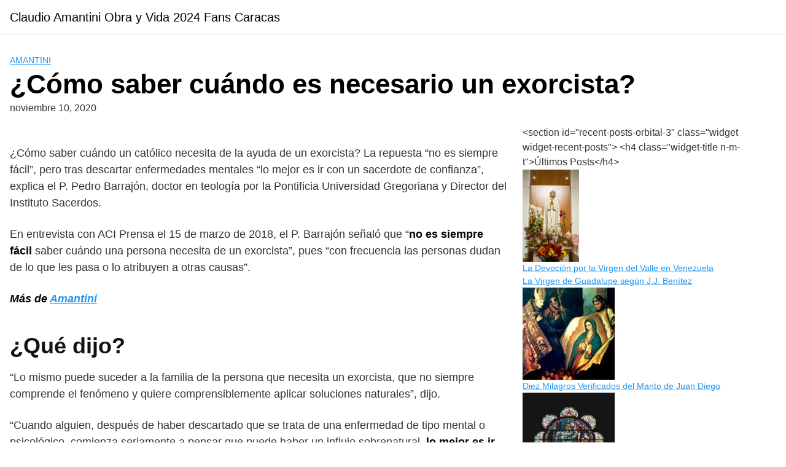

--- FILE ---
content_type: text/html; charset=UTF-8
request_url: https://c-amantini.com/como-saber-cuando-es-necesario-un-exorcista/
body_size: 22111
content:
<!DOCTYPE html><html lang="es" prefix="og: https://ogp.me/ns#"><head><script data-no-optimize="1">var litespeed_docref=sessionStorage.getItem("litespeed_docref");litespeed_docref&&(Object.defineProperty(document,"referrer",{get:function(){return litespeed_docref}}),sessionStorage.removeItem("litespeed_docref"));</script> <meta charset="UTF-8"><meta name="viewport" content="width=device-width, initial-scale=1"><link rel="profile" href="http://gmpg.org/xfn/11"><title>¿Cómo saber cuándo es necesario un exorcista? - Claudio Amantini Obra y Vida 2024 Fans Caracas</title><meta name="description" content="¿Cómo saber cuándo un católico necesita de la ayuda de un exorcista? La repuesta “no es siempre fácil”,&nbsp;pero tras descartar enfermedades mentales “lo"/><meta name="robots" content="follow, index, max-snippet:-1, max-video-preview:-1, max-image-preview:large"/><link rel="canonical" href="https://c-amantini.com/como-saber-cuando-es-necesario-un-exorcista/" /><meta property="og:locale" content="es_ES" /><meta property="og:type" content="article" /><meta property="og:title" content="¿Cómo saber cuándo es necesario un exorcista? - Claudio Amantini Obra y Vida 2024 Fans Caracas" /><meta property="og:description" content="¿Cómo saber cuándo un católico necesita de la ayuda de un exorcista? La repuesta “no es siempre fácil”,&nbsp;pero tras descartar enfermedades mentales “lo" /><meta property="og:url" content="https://c-amantini.com/como-saber-cuando-es-necesario-un-exorcista/" /><meta property="og:site_name" content="Claudio Amantini Obra y Vida 2024 Fans Caracas" /><meta property="article:tag" content="2020" /><meta property="article:tag" content="Amantini" /><meta property="article:tag" content="Caracas" /><meta property="article:tag" content="Ccs" /><meta property="article:tag" content="eeuu" /><meta property="article:tag" content="españa" /><meta property="article:tag" content="estados unidos" /><meta property="article:tag" content="exorcismos" /><meta property="article:tag" content="iglesia" /><meta property="article:tag" content="kawasaki" /><meta property="article:tag" content="madrid" /><meta property="article:tag" content="miami" /><meta property="article:tag" content="moto" /><meta property="article:tag" content="motorizados" /><meta property="article:tag" content="motos" /><meta property="article:tag" content="papa" /><meta property="article:tag" content="vaticano" /><meta property="article:section" content="Amantini" /><meta property="article:published_time" content="2020-11-10T23:04:00+00:00" /><meta name="twitter:card" content="summary_large_image" /><meta name="twitter:title" content="¿Cómo saber cuándo es necesario un exorcista? - Claudio Amantini Obra y Vida 2024 Fans Caracas" /><meta name="twitter:description" content="¿Cómo saber cuándo un católico necesita de la ayuda de un exorcista? La repuesta “no es siempre fácil”,&nbsp;pero tras descartar enfermedades mentales “lo" /> <script type="application/ld+json" class="rank-math-schema-pro">{"@context":"https://schema.org","@graph":[{"@type":["Organization","Person"],"@id":"https://c-amantini.com/#person","name":"Claudio Amantini Obra y Vida 2024 Fans Caracas","url":"https://c-amantini.com","logo":{"@type":"ImageObject","@id":"https://c-amantini.com/#logo","url":"https://c-amantini.com/wp-content/uploads/2024/07/nobili.png","contentUrl":"https://c-amantini.com/wp-content/uploads/2024/07/nobili.png","caption":"Claudio Amantini Obra y Vida 2024 Fans Caracas","inLanguage":"es","width":"400","height":"198"},"image":{"@id":"https://c-amantini.com/#logo"}},{"@type":"WebSite","@id":"https://c-amantini.com/#website","url":"https://c-amantini.com","name":"Claudio Amantini Obra y Vida 2024 Fans Caracas","alternateName":"Claudio Amantini Obra y Vida 2024 Fans Caracas","publisher":{"@id":"https://c-amantini.com/#person"},"inLanguage":"es"},{"@type":"WebPage","@id":"https://c-amantini.com/como-saber-cuando-es-necesario-un-exorcista/#webpage","url":"https://c-amantini.com/como-saber-cuando-es-necesario-un-exorcista/","name":"\u00bfC\u00f3mo saber cu\u00e1ndo es necesario un exorcista? - Claudio Amantini Obra y Vida 2024 Fans Caracas","datePublished":"2020-11-10T23:04:00+00:00","dateModified":"2020-11-10T23:04:00+00:00","isPartOf":{"@id":"https://c-amantini.com/#website"},"inLanguage":"es"},{"@type":"Person","@id":"https://c-amantini.com/author/admantini/","name":"admantini","url":"https://c-amantini.com/author/admantini/","image":{"@type":"ImageObject","@id":"https://c-amantini.com/wp-content/litespeed/avatar/f98e785a70bff2bbdcd9c4df59188115.jpg?ver=1768428397","url":"https://c-amantini.com/wp-content/litespeed/avatar/f98e785a70bff2bbdcd9c4df59188115.jpg?ver=1768428397","caption":"admantini","inLanguage":"es"},"sameAs":["https://c-amantini.com"]},{"@type":"BlogPosting","headline":"\u00bfC\u00f3mo saber cu\u00e1ndo es necesario un exorcista? - Claudio Amantini Obra y Vida 2024 Fans Caracas","datePublished":"2020-11-10T23:04:00+00:00","dateModified":"2020-11-10T23:04:00+00:00","articleSection":"Amantini, Noticias de la Iglesia de Amantini","author":{"@id":"https://c-amantini.com/author/admantini/","name":"admantini"},"publisher":{"@id":"https://c-amantini.com/#person"},"description":"\u00bfC\u00f3mo saber cu\u00e1ndo un cat\u00f3lico necesita de la ayuda de un exorcista? La repuesta \u201cno es siempre f\u00e1cil\u201d,&nbsp;pero tras descartar enfermedades mentales \u201clo","name":"\u00bfC\u00f3mo saber cu\u00e1ndo es necesario un exorcista? - Claudio Amantini Obra y Vida 2024 Fans Caracas","@id":"https://c-amantini.com/como-saber-cuando-es-necesario-un-exorcista/#richSnippet","isPartOf":{"@id":"https://c-amantini.com/como-saber-cuando-es-necesario-un-exorcista/#webpage"},"inLanguage":"es","mainEntityOfPage":{"@id":"https://c-amantini.com/como-saber-cuando-es-necesario-un-exorcista/#webpage"}}]}</script> <link rel="alternate" type="application/rss+xml" title="Claudio Amantini Obra y Vida 2024 Fans Caracas &raquo; Feed" href="https://c-amantini.com/feed/" /><link rel="alternate" type="application/rss+xml" title="Claudio Amantini Obra y Vida 2024 Fans Caracas &raquo; Feed de los comentarios" href="https://c-amantini.com/comments/feed/" /><link rel="alternate" type="application/rss+xml" title="Claudio Amantini Obra y Vida 2024 Fans Caracas &raquo; Comentario ¿Cómo saber cuándo es necesario un exorcista? del feed" href="https://c-amantini.com/como-saber-cuando-es-necesario-un-exorcista/feed/" /><link rel="alternate" title="oEmbed (JSON)" type="application/json+oembed" href="https://c-amantini.com/wp-json/oembed/1.0/embed?url=https%3A%2F%2Fc-amantini.com%2Fcomo-saber-cuando-es-necesario-un-exorcista%2F" /><link rel="alternate" title="oEmbed (XML)" type="text/xml+oembed" href="https://c-amantini.com/wp-json/oembed/1.0/embed?url=https%3A%2F%2Fc-amantini.com%2Fcomo-saber-cuando-es-necesario-un-exorcista%2F&#038;format=xml" /><style id='wp-img-auto-sizes-contain-inline-css' type='text/css'>img:is([sizes=auto i],[sizes^="auto," i]){contain-intrinsic-size:3000px 1500px}
/*# sourceURL=wp-img-auto-sizes-contain-inline-css */</style><style id="litespeed-ccss">ul{box-sizing:border-box}.entry-content{counter-reset:footnotes}:root{--wp--preset--font-size--normal:16px;--wp--preset--font-size--huge:42px}.screen-reader-text{border:0;clip:rect(1px,1px,1px,1px);clip-path:inset(50%);height:1px;margin:-1px;overflow:hidden;padding:0;position:absolute;width:1px;word-wrap:normal!important}:root{--header-height:70px;--z-index-1:100;--z-index-2:200;--z-index-3:300;--z-index-4:400;--z-index-hp-action:400;--z-index-5:500;--z-index-6:600;--z-index-modal:600;--z-index-hp-action-modal:700;--z-index-10:1000;--z-index-intercom-1:1100;--z-index-intercom-2:1200;--z-index-intercom-3:1300;--z-index-max:2147483647;--z-index-child-1:10;--z-index-child-2:20;--tooltip-width:250px}:root{--primary-hostinger:#673de6;--primary-light-hostinger:#ebe4ff;--secondary-hostinger:#ff4546;--header-text-hostinger:rgba(#ebe4ff,30%);--primary-hosting24:#2760b8;--primary-light-hosting24:#ebe4ff;--secondary-hosting24:#ff6525;--header-text-hosting24:rgba(#2760b8,30%);--primary-weblink:#4285f4;--primary-light-weblink:#ebe4ff;--secondary-weblink:#ff6525;--header-text-weblink:rgba(#4285f4,30%);--primary-hostmania:#4285f4;--primary-light-hostmania:#ebe4ff;--secondary-hostmania:#ff6525;--header-text-hostmania:rgba(#4285f4,30%);--amazon-button-color:#000;--amazon-button-border:#74612f;--amazon-button-bg-gradient-1:#f2dfa7;--amazon-button-bg-gradient-2:#e9c565}:root{--wp--preset--aspect-ratio--square:1;--wp--preset--aspect-ratio--4-3:4/3;--wp--preset--aspect-ratio--3-4:3/4;--wp--preset--aspect-ratio--3-2:3/2;--wp--preset--aspect-ratio--2-3:2/3;--wp--preset--aspect-ratio--16-9:16/9;--wp--preset--aspect-ratio--9-16:9/16;--wp--preset--color--black:#000;--wp--preset--color--cyan-bluish-gray:#abb8c3;--wp--preset--color--white:#fff;--wp--preset--color--pale-pink:#f78da7;--wp--preset--color--vivid-red:#cf2e2e;--wp--preset--color--luminous-vivid-orange:#ff6900;--wp--preset--color--luminous-vivid-amber:#fcb900;--wp--preset--color--light-green-cyan:#7bdcb5;--wp--preset--color--vivid-green-cyan:#00d084;--wp--preset--color--pale-cyan-blue:#8ed1fc;--wp--preset--color--vivid-cyan-blue:#0693e3;--wp--preset--color--vivid-purple:#9b51e0;--wp--preset--gradient--vivid-cyan-blue-to-vivid-purple:linear-gradient(135deg,rgba(6,147,227,1) 0%,#9b51e0 100%);--wp--preset--gradient--light-green-cyan-to-vivid-green-cyan:linear-gradient(135deg,#7adcb4 0%,#00d082 100%);--wp--preset--gradient--luminous-vivid-amber-to-luminous-vivid-orange:linear-gradient(135deg,rgba(252,185,0,1) 0%,rgba(255,105,0,1) 100%);--wp--preset--gradient--luminous-vivid-orange-to-vivid-red:linear-gradient(135deg,rgba(255,105,0,1) 0%,#cf2e2e 100%);--wp--preset--gradient--very-light-gray-to-cyan-bluish-gray:linear-gradient(135deg,#eee 0%,#a9b8c3 100%);--wp--preset--gradient--cool-to-warm-spectrum:linear-gradient(135deg,#4aeadc 0%,#9778d1 20%,#cf2aba 40%,#ee2c82 60%,#fb6962 80%,#fef84c 100%);--wp--preset--gradient--blush-light-purple:linear-gradient(135deg,#ffceec 0%,#9896f0 100%);--wp--preset--gradient--blush-bordeaux:linear-gradient(135deg,#fecda5 0%,#fe2d2d 50%,#6b003e 100%);--wp--preset--gradient--luminous-dusk:linear-gradient(135deg,#ffcb70 0%,#c751c0 50%,#4158d0 100%);--wp--preset--gradient--pale-ocean:linear-gradient(135deg,#fff5cb 0%,#b6e3d4 50%,#33a7b5 100%);--wp--preset--gradient--electric-grass:linear-gradient(135deg,#caf880 0%,#71ce7e 100%);--wp--preset--gradient--midnight:linear-gradient(135deg,#020381 0%,#2874fc 100%);--wp--preset--font-size--small:13px;--wp--preset--font-size--medium:20px;--wp--preset--font-size--large:36px;--wp--preset--font-size--x-large:42px;--wp--preset--spacing--20:.44rem;--wp--preset--spacing--30:.67rem;--wp--preset--spacing--40:1rem;--wp--preset--spacing--50:1.5rem;--wp--preset--spacing--60:2.25rem;--wp--preset--spacing--70:3.38rem;--wp--preset--spacing--80:5.06rem;--wp--preset--shadow--natural:6px 6px 9px rgba(0,0,0,.2);--wp--preset--shadow--deep:12px 12px 50px rgba(0,0,0,.4);--wp--preset--shadow--sharp:6px 6px 0px rgba(0,0,0,.2);--wp--preset--shadow--outlined:6px 6px 0px -3px rgba(255,255,255,1),6px 6px rgba(0,0,0,1);--wp--preset--shadow--crisp:6px 6px 0px rgba(0,0,0,1)}html{box-sizing:border-box}*,*:before,*:after{box-sizing:inherit}*{margin:0;padding:0;-webkit-overflow-scrolling:touch}img{vertical-align:middle;max-width:100%}img{height:auto}strong{font-weight:700;color:#000}i{font-style:italic}html{font-size:16px;-ms-overflow-style:scrollbar}body{font-family:-apple-system,BlinkMacSystemFont,"Segoe UI",Roboto,"Helvetica Neue",Arial,sans-serif,"Apple Color Emoji","Segoe UI Emoji","Segoe UI Symbol";font-size:1rem;color:#333;line-height:1.5;word-wrap:break-word;overflow-x:hidden;background-color:#fff}input,button{font-family:inherit;font-size:inherit;line-height:inherit}.flex{box-sizing:border-box;display:flex;flex:0 1 auto;flex-direction:row;flex-wrap:wrap}a{color:#0275d8}h1,h2{font-family:-apple-system,BlinkMacSystemFont,"Segoe UI",Roboto,"Helvetica Neue",Arial,sans-serif,"Apple Color Emoji","Segoe UI Emoji","Segoe UI Symbol";font-weight:700;line-height:1.25;color:#111;text-rendering:optimizeLegibility;margin-bottom:1rem;margin-top:2.5rem;text-decoration:none}.title{font-family:-apple-system,BlinkMacSystemFont,"Segoe UI",Roboto,"Helvetica Neue",Arial,sans-serif,"Apple Color Emoji","Segoe UI Emoji","Segoe UI Symbol"}h1{font-size:3rem}h2{font-size:2.25rem}p,ul,form{margin-bottom:1.5rem;font-size:1.125rem}ul{padding-left:2rem}ul li{margin-bottom:1rem}.container{max-width:100%;width:48rem;margin:0 auto;padding:0 1rem}.site-header{min-height:56px;padding:0;color:#000;font-family:-apple-system,BlinkMacSystemFont,"Segoe UI",Roboto,"Helvetica Neue",Arial,sans-serif,"Apple Color Emoji","Segoe UI Emoji","Segoe UI Symbol";font-size:1rem;background-color:#fff;border-bottom:1px solid #dbdbdb;display:flex;align-items:center;position:relative}.site-header .header-inner{justify-content:space-between}.site-header .container{display:flex;align-items:center;padding:0 1rem}.site-header a{color:#000;display:block;text-decoration:none;line-height:1}.site-logo{margin-right:1rem;font-size:1.25rem;padding:.5rem 0}.site-logo{display:inline-block}.site-nav-trigger{position:relative;display:block;width:24px;height:24px;overflow:hidden;white-space:nowrap;color:transparent;z-index:3}.site-nav-trigger span{position:absolute;top:50%;right:0;display:inline-block;height:3px;width:24px;background:#000}.site-nav-trigger span:before,.site-nav-trigger span:after{content:"";height:3px;width:24px;background:#000;position:absolute;backface-visibility:hidden;right:0}.site-nav-trigger span:before{top:-6px}.site-nav-trigger span:after{top:6px}@media (min-width:1040px){.site-header{margin-bottom:0}}.section-inner{margin-left:auto;margin-right:auto;max-width:120rem;width:calc(100% - 4rem)}.reset-list-style,.reset-list-style ul{list-style:none;margin:0;padding:0}.toggle{-moz-appearance:none;-webkit-appearance:none;color:inherit;font-family:inherit;position:relative;-webkit-touch-callout:none;text-align:inherit}button.toggle{background:0 0;border:none;box-shadow:none;border-radius:0;font-size:inherit;font-weight:400;letter-spacing:inherit;padding:0;text-transform:none}.header-navigation-wrapper{display:none}.header-inner .toggle{align-items:center;display:flex;overflow:visible;padding:0 1.25rem}.toggle-inner{display:flex;justify-content:center;height:2.3rem;position:relative}.toggle-inner .toggle-text{color:#6d6d6d;font-size:1rem;font-weight:600;position:absolute;top:60%;width:auto;white-space:nowrap;word-break:break-all}.nav-toggle{position:absolute;bottom:0;right:0;top:0}.menu-modal{background:#fff;display:none;opacity:0;overflow-y:auto;overflow-x:hidden;position:fixed;bottom:0;left:-99999rem;right:99999rem;top:0;z-index:99}.menu-modal-inner{background:#fff;display:flex;justify-content:stretch;overflow:auto;-ms-overflow-style:auto;width:100%}.menu-wrapper{display:flex;flex-direction:column;justify-content:space-between;position:relative}button.close-nav-toggle{align-items:center;display:flex;font-size:1.15rem;font-weight:500;justify-content:flex-end;padding:1.4rem 0;width:100%}button.close-nav-toggle .toggle-text{margin-right:1.6rem}.menu-modal .menu-top{flex-shrink:0}.modal-menu{position:relative;left:calc(50% - 50vw);width:100vw}.modal-menu li{border-color:#dedfdf;border-style:solid;border-width:.1rem 0 0;display:flex;flex-wrap:wrap;line-height:1;justify-content:flex-start;margin:0}.modal-menu>li>.ancestor-wrapper>a{font-size:1rem;font-weight:700;letter-spacing:-.0375em}.modal-menu>li:last-child{border-bottom-width:.1rem}.modal-menu .ancestor-wrapper{display:flex;justify-content:space-between;width:100%}.modal-menu a{display:block;padding:1.35rem 1.5rem;text-decoration:none;width:100%}button.sub-menu-toggle{border-left:.1rem solid #dedfdf;flex-shrink:0;margin:1rem 0;padding:0 1.5rem}.modal-menu ul{display:none;margin:0;width:100%}.modal-menu ul li{border-left-width:1rem}.modal-menu ul li a{color:inherit;font-weight:500}.mobile-menu{display:block}@media (min-width:700px){.toggle-inner .toggle-text{font-size:1rem}.nav-toggle{right:2rem}button.close-nav-toggle{font-size:1.3rem;padding:1.75rem 0}button.close-nav-toggle .toggle-text{margin-right:2.1rem}.modal-menu{left:auto;width:100%}.modal-menu>li>.ancestor-wrapper>a{font-size:1.4rem;padding:1.5rem 0}.modal-menu ul li{border-left-color:transparent}.modal-menu>li>.ancestor-wrapper>button.sub-menu-toggle{padding:0 1.5rem}}@media (min-width:1000px){.header-navigation-wrapper{align-items:center;display:flex}.mobile-nav-toggle{display:none!important}.header-inner .toggle{height:4.4rem;padding:0 3rem;position:relative;bottom:auto;left:auto;right:auto;top:auto;width:auto}.toggle-inner{position:static}.toggle-inner .toggle-text{left:0;right:0;text-align:center;top:calc(100% - .3rem);width:auto}.menu-modal{opacity:1;justify-content:flex-end;padding:0}.menu-modal.cover-modal{background:rgba(0,0,0,0)}.menu-wrapper.section-inner{width:calc(100% - 8rem)}.menu-modal-inner{box-shadow:0 0 2rem 0 rgba(0,0,0,.1);opacity:0;padding:0;transform:translateX(20rem);width:50rem}.mobile-menu{display:none}}.default-header{width:100%;padding:2rem 0;padding-bottom:0}.default-header .title{position:relative;font-weight:700;color:#000;font-size:2.75rem;margin-top:0;margin-bottom:0}.default-header .container{position:relative}.default-header .category{margin:0;text-transform:uppercase;font-size:14px}.btn{padding:.75rem 1.25rem;font-size:1rem;margin:.5rem 0;display:inline-block;text-align:center;color:#333;background-color:#eee;border-radius:4px;max-width:100%;margin-right:1rem;border:0;box-shadow:0 1px 1px 0 rgba(0,0,0,.14),0 2px 1px -1px rgba(0,0,0,.2),0 1px 3px 0 rgba(0,0,0,.12)}@media (max-width:48rem){.btn{width:100%;margin:.5rem 0}}.btn-primary{color:#fff;background-color:#0275d8}.search-form{display:flex}.btn-search-form{margin:0;height:100%;padding:.5rem .25rem}form{max-width:100%;margin:0 auto;position:relative}input:not([type=submit]):not([type=radio]):not([type=checkbox]):not([type=file]){display:inline-block;width:100%;padding:.75rem;border:1px solid #ccc;box-shadow:inset 0 1px 3px #eee;border-radius:2px;background-color:#fff}.sticky{position:sticky;top:2rem}.screen-reader-text{clip:rect(1px,1px,1px,1px);position:absolute!important;height:1px;width:1px;overflow:hidden}.sticky{display:block}.site-main{padding-bottom:2rem}#content-wrapper{padding:1rem;background-color:#fff}.entry-content{flex-basis:100%;max-width:100%}.post-thumbnail{margin-bottom:2rem;text-align:center}@media (max-width:48rem){.post-thumbnail{margin:0 -1rem 2rem}}.entry-content{max-width:100%;position:relative}.widget-area{background-color:#fff;margin-bottom:1rem;width:100%}@media (min-width:48rem){.widget-area{padding:1.5rem;padding-top:0}}.widget-area p{margin-bottom:0;font-size:14px}@media (min-width:48rem){.container{width:86rem}.entry-content{max-width:65%;flex-basis:65%}.entry-aside{max-width:35%;flex-basis:35%;order:0;-ms-flex-order:0}}a{color:#2196f3}.site-header{background-color:#fff}.site-header a{color:#000}.site-nav-trigger span:before,.site-nav-trigger span:after,.site-nav-trigger span{background-color:#000}.navbar-form input:not([type=submit]):not([type=radio]):not([type=checkbox]):not([type=file]){border:none;border-radius:0;padding:.5rem}.navbar-form .btn-search-form{border-radius:0;box-shadow:none;background-color:#0367bf}.navbar-form{display:none;padding:1rem;background:#0267bf;margin-top:1rem}</style><link rel="preload" data-asynced="1" data-optimized="2" as="style" onload="this.onload=null;this.rel='stylesheet'" href="https://c-amantini.com/wp-content/litespeed/ucss/5ed34e382c63b49c8a2d053a7ef05994.css?ver=e7768" /><script data-optimized="1" type="litespeed/javascript" data-src="https://c-amantini.com/wp-content/plugins/litespeed-cache/assets/js/css_async.min.js"></script> <style id='wp-block-heading-inline-css' type='text/css'>h1:where(.wp-block-heading).has-background,h2:where(.wp-block-heading).has-background,h3:where(.wp-block-heading).has-background,h4:where(.wp-block-heading).has-background,h5:where(.wp-block-heading).has-background,h6:where(.wp-block-heading).has-background{padding:1.25em 2.375em}h1.has-text-align-left[style*=writing-mode]:where([style*=vertical-lr]),h1.has-text-align-right[style*=writing-mode]:where([style*=vertical-rl]),h2.has-text-align-left[style*=writing-mode]:where([style*=vertical-lr]),h2.has-text-align-right[style*=writing-mode]:where([style*=vertical-rl]),h3.has-text-align-left[style*=writing-mode]:where([style*=vertical-lr]),h3.has-text-align-right[style*=writing-mode]:where([style*=vertical-rl]),h4.has-text-align-left[style*=writing-mode]:where([style*=vertical-lr]),h4.has-text-align-right[style*=writing-mode]:where([style*=vertical-rl]),h5.has-text-align-left[style*=writing-mode]:where([style*=vertical-lr]),h5.has-text-align-right[style*=writing-mode]:where([style*=vertical-rl]),h6.has-text-align-left[style*=writing-mode]:where([style*=vertical-lr]),h6.has-text-align-right[style*=writing-mode]:where([style*=vertical-rl]){rotate:180deg}
/*# sourceURL=https://c-amantini.com/wp-includes/blocks/heading/style.min.css */</style><style id='wp-block-latest-posts-inline-css' type='text/css'>.wp-block-latest-posts{box-sizing:border-box}.wp-block-latest-posts.alignleft{margin-right:2em}.wp-block-latest-posts.alignright{margin-left:2em}.wp-block-latest-posts.wp-block-latest-posts__list{list-style:none}.wp-block-latest-posts.wp-block-latest-posts__list li{clear:both;overflow-wrap:break-word}.wp-block-latest-posts.is-grid{display:flex;flex-wrap:wrap}.wp-block-latest-posts.is-grid li{margin:0 1.25em 1.25em 0;width:100%}@media (min-width:600px){.wp-block-latest-posts.columns-2 li{width:calc(50% - .625em)}.wp-block-latest-posts.columns-2 li:nth-child(2n){margin-right:0}.wp-block-latest-posts.columns-3 li{width:calc(33.33333% - .83333em)}.wp-block-latest-posts.columns-3 li:nth-child(3n){margin-right:0}.wp-block-latest-posts.columns-4 li{width:calc(25% - .9375em)}.wp-block-latest-posts.columns-4 li:nth-child(4n){margin-right:0}.wp-block-latest-posts.columns-5 li{width:calc(20% - 1em)}.wp-block-latest-posts.columns-5 li:nth-child(5n){margin-right:0}.wp-block-latest-posts.columns-6 li{width:calc(16.66667% - 1.04167em)}.wp-block-latest-posts.columns-6 li:nth-child(6n){margin-right:0}}:root :where(.wp-block-latest-posts.is-grid){padding:0}:root :where(.wp-block-latest-posts.wp-block-latest-posts__list){padding-left:0}.wp-block-latest-posts__post-author,.wp-block-latest-posts__post-date{display:block;font-size:.8125em}.wp-block-latest-posts__post-excerpt,.wp-block-latest-posts__post-full-content{margin-bottom:1em;margin-top:.5em}.wp-block-latest-posts__featured-image a{display:inline-block}.wp-block-latest-posts__featured-image img{height:auto;max-width:100%;width:auto}.wp-block-latest-posts__featured-image.alignleft{float:left;margin-right:1em}.wp-block-latest-posts__featured-image.alignright{float:right;margin-left:1em}.wp-block-latest-posts__featured-image.aligncenter{margin-bottom:1em;text-align:center}
/*# sourceURL=https://c-amantini.com/wp-includes/blocks/latest-posts/style.min.css */</style><style id='wp-block-paragraph-inline-css' type='text/css'>.is-small-text{font-size:.875em}.is-regular-text{font-size:1em}.is-large-text{font-size:2.25em}.is-larger-text{font-size:3em}.has-drop-cap:not(:focus):first-letter{float:left;font-size:8.4em;font-style:normal;font-weight:100;line-height:.68;margin:.05em .1em 0 0;text-transform:uppercase}body.rtl .has-drop-cap:not(:focus):first-letter{float:none;margin-left:.1em}p.has-drop-cap.has-background{overflow:hidden}:root :where(p.has-background){padding:1.25em 2.375em}:where(p.has-text-color:not(.has-link-color)) a{color:inherit}p.has-text-align-left[style*="writing-mode:vertical-lr"],p.has-text-align-right[style*="writing-mode:vertical-rl"]{rotate:180deg}
/*# sourceURL=https://c-amantini.com/wp-includes/blocks/paragraph/style.min.css */</style><style id='global-styles-inline-css' type='text/css'>:root{--wp--preset--aspect-ratio--square: 1;--wp--preset--aspect-ratio--4-3: 4/3;--wp--preset--aspect-ratio--3-4: 3/4;--wp--preset--aspect-ratio--3-2: 3/2;--wp--preset--aspect-ratio--2-3: 2/3;--wp--preset--aspect-ratio--16-9: 16/9;--wp--preset--aspect-ratio--9-16: 9/16;--wp--preset--color--black: #000000;--wp--preset--color--cyan-bluish-gray: #abb8c3;--wp--preset--color--white: #ffffff;--wp--preset--color--pale-pink: #f78da7;--wp--preset--color--vivid-red: #cf2e2e;--wp--preset--color--luminous-vivid-orange: #ff6900;--wp--preset--color--luminous-vivid-amber: #fcb900;--wp--preset--color--light-green-cyan: #7bdcb5;--wp--preset--color--vivid-green-cyan: #00d084;--wp--preset--color--pale-cyan-blue: #8ed1fc;--wp--preset--color--vivid-cyan-blue: #0693e3;--wp--preset--color--vivid-purple: #9b51e0;--wp--preset--gradient--vivid-cyan-blue-to-vivid-purple: linear-gradient(135deg,rgb(6,147,227) 0%,rgb(155,81,224) 100%);--wp--preset--gradient--light-green-cyan-to-vivid-green-cyan: linear-gradient(135deg,rgb(122,220,180) 0%,rgb(0,208,130) 100%);--wp--preset--gradient--luminous-vivid-amber-to-luminous-vivid-orange: linear-gradient(135deg,rgb(252,185,0) 0%,rgb(255,105,0) 100%);--wp--preset--gradient--luminous-vivid-orange-to-vivid-red: linear-gradient(135deg,rgb(255,105,0) 0%,rgb(207,46,46) 100%);--wp--preset--gradient--very-light-gray-to-cyan-bluish-gray: linear-gradient(135deg,rgb(238,238,238) 0%,rgb(169,184,195) 100%);--wp--preset--gradient--cool-to-warm-spectrum: linear-gradient(135deg,rgb(74,234,220) 0%,rgb(151,120,209) 20%,rgb(207,42,186) 40%,rgb(238,44,130) 60%,rgb(251,105,98) 80%,rgb(254,248,76) 100%);--wp--preset--gradient--blush-light-purple: linear-gradient(135deg,rgb(255,206,236) 0%,rgb(152,150,240) 100%);--wp--preset--gradient--blush-bordeaux: linear-gradient(135deg,rgb(254,205,165) 0%,rgb(254,45,45) 50%,rgb(107,0,62) 100%);--wp--preset--gradient--luminous-dusk: linear-gradient(135deg,rgb(255,203,112) 0%,rgb(199,81,192) 50%,rgb(65,88,208) 100%);--wp--preset--gradient--pale-ocean: linear-gradient(135deg,rgb(255,245,203) 0%,rgb(182,227,212) 50%,rgb(51,167,181) 100%);--wp--preset--gradient--electric-grass: linear-gradient(135deg,rgb(202,248,128) 0%,rgb(113,206,126) 100%);--wp--preset--gradient--midnight: linear-gradient(135deg,rgb(2,3,129) 0%,rgb(40,116,252) 100%);--wp--preset--font-size--small: 13px;--wp--preset--font-size--medium: 20px;--wp--preset--font-size--large: 36px;--wp--preset--font-size--x-large: 42px;--wp--preset--spacing--20: 0.44rem;--wp--preset--spacing--30: 0.67rem;--wp--preset--spacing--40: 1rem;--wp--preset--spacing--50: 1.5rem;--wp--preset--spacing--60: 2.25rem;--wp--preset--spacing--70: 3.38rem;--wp--preset--spacing--80: 5.06rem;--wp--preset--shadow--natural: 6px 6px 9px rgba(0, 0, 0, 0.2);--wp--preset--shadow--deep: 12px 12px 50px rgba(0, 0, 0, 0.4);--wp--preset--shadow--sharp: 6px 6px 0px rgba(0, 0, 0, 0.2);--wp--preset--shadow--outlined: 6px 6px 0px -3px rgb(255, 255, 255), 6px 6px rgb(0, 0, 0);--wp--preset--shadow--crisp: 6px 6px 0px rgb(0, 0, 0);}:where(.is-layout-flex){gap: 0.5em;}:where(.is-layout-grid){gap: 0.5em;}body .is-layout-flex{display: flex;}.is-layout-flex{flex-wrap: wrap;align-items: center;}.is-layout-flex > :is(*, div){margin: 0;}body .is-layout-grid{display: grid;}.is-layout-grid > :is(*, div){margin: 0;}:where(.wp-block-columns.is-layout-flex){gap: 2em;}:where(.wp-block-columns.is-layout-grid){gap: 2em;}:where(.wp-block-post-template.is-layout-flex){gap: 1.25em;}:where(.wp-block-post-template.is-layout-grid){gap: 1.25em;}.has-black-color{color: var(--wp--preset--color--black) !important;}.has-cyan-bluish-gray-color{color: var(--wp--preset--color--cyan-bluish-gray) !important;}.has-white-color{color: var(--wp--preset--color--white) !important;}.has-pale-pink-color{color: var(--wp--preset--color--pale-pink) !important;}.has-vivid-red-color{color: var(--wp--preset--color--vivid-red) !important;}.has-luminous-vivid-orange-color{color: var(--wp--preset--color--luminous-vivid-orange) !important;}.has-luminous-vivid-amber-color{color: var(--wp--preset--color--luminous-vivid-amber) !important;}.has-light-green-cyan-color{color: var(--wp--preset--color--light-green-cyan) !important;}.has-vivid-green-cyan-color{color: var(--wp--preset--color--vivid-green-cyan) !important;}.has-pale-cyan-blue-color{color: var(--wp--preset--color--pale-cyan-blue) !important;}.has-vivid-cyan-blue-color{color: var(--wp--preset--color--vivid-cyan-blue) !important;}.has-vivid-purple-color{color: var(--wp--preset--color--vivid-purple) !important;}.has-black-background-color{background-color: var(--wp--preset--color--black) !important;}.has-cyan-bluish-gray-background-color{background-color: var(--wp--preset--color--cyan-bluish-gray) !important;}.has-white-background-color{background-color: var(--wp--preset--color--white) !important;}.has-pale-pink-background-color{background-color: var(--wp--preset--color--pale-pink) !important;}.has-vivid-red-background-color{background-color: var(--wp--preset--color--vivid-red) !important;}.has-luminous-vivid-orange-background-color{background-color: var(--wp--preset--color--luminous-vivid-orange) !important;}.has-luminous-vivid-amber-background-color{background-color: var(--wp--preset--color--luminous-vivid-amber) !important;}.has-light-green-cyan-background-color{background-color: var(--wp--preset--color--light-green-cyan) !important;}.has-vivid-green-cyan-background-color{background-color: var(--wp--preset--color--vivid-green-cyan) !important;}.has-pale-cyan-blue-background-color{background-color: var(--wp--preset--color--pale-cyan-blue) !important;}.has-vivid-cyan-blue-background-color{background-color: var(--wp--preset--color--vivid-cyan-blue) !important;}.has-vivid-purple-background-color{background-color: var(--wp--preset--color--vivid-purple) !important;}.has-black-border-color{border-color: var(--wp--preset--color--black) !important;}.has-cyan-bluish-gray-border-color{border-color: var(--wp--preset--color--cyan-bluish-gray) !important;}.has-white-border-color{border-color: var(--wp--preset--color--white) !important;}.has-pale-pink-border-color{border-color: var(--wp--preset--color--pale-pink) !important;}.has-vivid-red-border-color{border-color: var(--wp--preset--color--vivid-red) !important;}.has-luminous-vivid-orange-border-color{border-color: var(--wp--preset--color--luminous-vivid-orange) !important;}.has-luminous-vivid-amber-border-color{border-color: var(--wp--preset--color--luminous-vivid-amber) !important;}.has-light-green-cyan-border-color{border-color: var(--wp--preset--color--light-green-cyan) !important;}.has-vivid-green-cyan-border-color{border-color: var(--wp--preset--color--vivid-green-cyan) !important;}.has-pale-cyan-blue-border-color{border-color: var(--wp--preset--color--pale-cyan-blue) !important;}.has-vivid-cyan-blue-border-color{border-color: var(--wp--preset--color--vivid-cyan-blue) !important;}.has-vivid-purple-border-color{border-color: var(--wp--preset--color--vivid-purple) !important;}.has-vivid-cyan-blue-to-vivid-purple-gradient-background{background: var(--wp--preset--gradient--vivid-cyan-blue-to-vivid-purple) !important;}.has-light-green-cyan-to-vivid-green-cyan-gradient-background{background: var(--wp--preset--gradient--light-green-cyan-to-vivid-green-cyan) !important;}.has-luminous-vivid-amber-to-luminous-vivid-orange-gradient-background{background: var(--wp--preset--gradient--luminous-vivid-amber-to-luminous-vivid-orange) !important;}.has-luminous-vivid-orange-to-vivid-red-gradient-background{background: var(--wp--preset--gradient--luminous-vivid-orange-to-vivid-red) !important;}.has-very-light-gray-to-cyan-bluish-gray-gradient-background{background: var(--wp--preset--gradient--very-light-gray-to-cyan-bluish-gray) !important;}.has-cool-to-warm-spectrum-gradient-background{background: var(--wp--preset--gradient--cool-to-warm-spectrum) !important;}.has-blush-light-purple-gradient-background{background: var(--wp--preset--gradient--blush-light-purple) !important;}.has-blush-bordeaux-gradient-background{background: var(--wp--preset--gradient--blush-bordeaux) !important;}.has-luminous-dusk-gradient-background{background: var(--wp--preset--gradient--luminous-dusk) !important;}.has-pale-ocean-gradient-background{background: var(--wp--preset--gradient--pale-ocean) !important;}.has-electric-grass-gradient-background{background: var(--wp--preset--gradient--electric-grass) !important;}.has-midnight-gradient-background{background: var(--wp--preset--gradient--midnight) !important;}.has-small-font-size{font-size: var(--wp--preset--font-size--small) !important;}.has-medium-font-size{font-size: var(--wp--preset--font-size--medium) !important;}.has-large-font-size{font-size: var(--wp--preset--font-size--large) !important;}.has-x-large-font-size{font-size: var(--wp--preset--font-size--x-large) !important;}
/*# sourceURL=global-styles-inline-css */</style><style id='classic-theme-styles-inline-css' type='text/css'>/*! This file is auto-generated */
.wp-block-button__link{color:#fff;background-color:#32373c;border-radius:9999px;box-shadow:none;text-decoration:none;padding:calc(.667em + 2px) calc(1.333em + 2px);font-size:1.125em}.wp-block-file__button{background:#32373c;color:#fff;text-decoration:none}
/*# sourceURL=/wp-includes/css/classic-themes.min.css */</style> <script type="litespeed/javascript" data-src="https://c-amantini.com/wp-includes/js/jquery/jquery.min.js" id="jquery-core-js"></script> <link rel="https://api.w.org/" href="https://c-amantini.com/wp-json/" /><link rel="alternate" title="JSON" type="application/json" href="https://c-amantini.com/wp-json/wp/v2/posts/251" /><link rel="EditURI" type="application/rsd+xml" title="RSD" href="https://c-amantini.com/xmlrpc.php?rsd" /><meta name="generator" content="WordPress 6.9" /><link rel='shortlink' href='https://c-amantini.com/?p=251' /><style>@media(min-width: 48rem){

            .container {
                width: 86rem;
            }

            .entry-content {
                max-width: 65%;
                flex-basis: 65%;
            }

            .entry-aside {
                max-width: 35%;
                flex-basis: 35%;
                order: 0;
                -ms-flex-order: 0;

            }

        }


                a {
                color: #2196f3;
            }

        

                .site-header {
                background-color: #ffffff;
            }

        
                .site-header a {
                color: #000000;
            }

            .site-nav-trigger span:before, .site-nav-trigger span:after, .site-nav-trigger span {
                background-color: #000000;
            }

            @media(min-width: 1040px){
                .site-navbar .menu-item-has-children:after {
                    border-color: #000000;
                }
            }</style><style></style> <script id="google_gtagjs" type="litespeed/javascript" data-src="https://www.googletagmanager.com/gtag/js?id=G-DH60PE1K58"></script> <script id="google_gtagjs-inline" type="litespeed/javascript">window.dataLayer=window.dataLayer||[];function gtag(){dataLayer.push(arguments)}gtag('js',new Date());gtag('config','G-DH60PE1K58',{})</script> <link rel="icon" href="https://c-amantini.com/wp-content/uploads/2024/08/cropped-manto-de-juan-diego-32x32.jpg" sizes="32x32" /><link rel="icon" href="https://c-amantini.com/wp-content/uploads/2024/08/cropped-manto-de-juan-diego-192x192.jpg" sizes="192x192" /><link rel="apple-touch-icon" href="https://c-amantini.com/wp-content/uploads/2024/08/cropped-manto-de-juan-diego-180x180.jpg" /><meta name="msapplication-TileImage" content="https://c-amantini.com/wp-content/uploads/2024/08/cropped-manto-de-juan-diego-270x270.jpg" /></head><body class="wp-singular post-template-default single single-post postid-251 single-format-standard wp-embed-responsive wp-theme-orbital-go">
<a class="screen-reader-text" href="#content">Saltar al contenido</a><header class="site-header "><div class="container header-inner"><div class="site-logo"><a href="https://c-amantini.com">Claudio Amantini Obra y Vida 2024 Fans Caracas</a></div><button class="toggle nav-toggle mobile-nav-toggle " data-toggle-target=".menu-modal"  data-toggle-body-class="showing-menu-modal" aria-expanded="false" data-set-focus=".close-nav-toggle">
<span class="toggle-inner">
<a class="site-nav-trigger">
<span></span>
</a>
<span class="toggle-text">Menu</span>
</span>
</button><div class="header-navigation-wrapper"></div></div></header><div class="menu-modal cover-modal header-footer-group" data-modal-target-string=".menu-modal"><div class="menu-modal-inner modal-inner"><div class="menu-wrapper section-inner"><div class="menu-top"><button class="toggle close-nav-toggle fill-children-current-color" data-toggle-target=".menu-modal" data-toggle-body-class="showing-menu-modal" aria-expanded="false" data-set-focus=".menu-modal">
<span class="toggle-text">Cerrar Menu</span>
X
</button><nav class="mobile-menu" aria-label="Móvil" role="navigation"><ul class="modal-menu reset-list-style"><li class="page_item page-item-6 page_item_has_children"><div class="ancestor-wrapper"><a href="https://c-amantini.com/home/">Amantini</a><button class="toggle sub-menu-toggle fill-children-current-color" data-toggle-target=".menu-modal .page-item-6 > ul" data-toggle-type="slidetoggle" data-toggle-duration="250" aria-expanded="false"><span class="screen-reader-text">Mostrar sub menu</span>V</button></div><ul class='children'><li class="page_item page-item-12"><div class="ancestor-wrapper"><a href="https://c-amantini.com/home/blog/">Blog</a></div></li></ul></li></ul></nav></div></div></div></div><style>.navbar-form input:not([type="submit"]):not([type="radio"]):not([type="checkbox"]):not([type="file"]){
		border: none;
		border-radius: 0;
		padding: 0.5rem;
	}

	.navbar-form  .btn-search-form  {
		border-radius: 0;
		box-shadow: none;
		background-color: #0367bf;
	}

	.navbar-form {
		display: none;
		padding: 1rem;
		background: #0267bf;
		margin-top: 1rem;
	}

	.expand-searchform {
		display: flex;
		z-index: 1000000;
		padding-right: 1rem;
	}

	.expand-searchform .search-input{
		flex-grow: 1;
		margin-right: 0.5rem;
	}</style><div class="container"><form id="search-navbar" role="searchh" method="get" class="search-form navbar-form" action="https://c-amantini.com/"><div class="search-input">
<input id="search-input" type="search" class="search-field" placeholder="Buscar:" value="" name="s" title="Buscar:" /></div><div class="search-submit">
<button type="submit" class="btn btn-primary btn-search-form"><i class="fa fa-search"></i></button></div></form></div><main id="content" class="site-main post-251 post type-post status-publish format-standard has-post-thumbnail category-amantini category-noticias-de-la-iglesia tag-8 tag-amantini tag-caracas tag-ccs tag-eeuu tag-espana tag-estados-unidos tag-exorcismos tag-iglesia tag-kawasaki tag-madrid tag-miami tag-moto tag-motorizados tag-motos tag-papa tag-vaticano"><header class="default-header"><div class="container"><div class="category">
<a href="https://c-amantini.com/category/amantini/">Amantini</a></div><h1 class="title">¿Cómo saber cuándo es necesario un exorcista?</h1><div class="meta">
<span class="posted-on">noviembre 10, 2020</span></div></div></header><div id="content-wrapper" class="container flex"><div class="entry-content"><div class="post-thumbnail"></div><p>¿Cómo saber cuándo un católico necesita de la ayuda de un exorcista? La repuesta “no es siempre fácil”,&nbsp;pero tras descartar enfermedades mentales “lo mejor es ir con un sacerdote de confianza”, explica el P. Pedro Barrajón, doctor en teología por la Pontificia Universidad Gregoriana y Director del Instituto Sacerdos.</p><p>En entrevista con ACI Prensa el 15 de marzo de 2018, el P. Barrajón señaló que “<strong>no es siempre fácil</strong> saber cuándo una persona necesita de un exorcista”, pues “con frecuencia las personas dudan de lo que les pasa o lo atribuyen a otras causas”.</p><p><strong><em>Más de <a href="http://c-amantini.com/amantini/2020/11/06/papa-deja-sin-fondos-a-secretaria-de-estado-del-vaticano/">Amantini</a></em></strong></p><h2 class="wp-block-heading">¿Qué dijo?</h2><p>“Lo mismo puede suceder a la familia de la persona que necesita un exorcista, que no siempre comprende el fenómeno y quiere comprensiblemente aplicar soluciones naturales”, dijo.</p><p>“Cuando alguien, después de haber descartado que se trata de una enfermedad de tipo mental o psicológico, comienza seriamente a pensar que puede haber un influjo sobrenatural, <strong>lo mejor es ir con un sacerdote de confianza y contarle lo que le pasa</strong>”.</p><p><strong><em>Más de exorcistas como el padre <a href="http://c-amantini.com/amantini/2020/11/07/vaticano-divulgara-investigacion-sobre-excardenal-mccarrick/">Amantini</a></em></strong></p><h2 class="wp-block-heading">¿Cómo hacer?</h2><p>El P. Barrajón indicó que “si el sacerdote ve que él mismo con los medios normales que posee la Iglesia no llega a solucionar el mal que aqueja a esta persona, entonces lo mejor es que le aconseje visitar a un exorcista”.</p><p>“El exorcista suele tener la sensibilidad, dada por la práctica, de distinguir con relativa facilidad cuándo se trata de una caso que necesite exorcismo o cuando sea sólo necesaria una oración de liberació. Entonces, si el exorcista lo juzga oportuno, de acuerdo con la persona necesitada, <strong>se realiza el exorcismo y podrían ser varias sesiones</strong> las que se tendrán que llevar a cabo antes de obtener la liberación, según el querer divino y la fe de las personas”, expresó.</p><p><strong><em>Más de <a href="http://c-amantini.com/amantini/2020/10/22/amantini-3/">Amantini</a></em></strong></p><p><strong>El peligro de negar la existencia del diablo</strong></p><p>El Director del Instituto Sacerdos advierte también que cuando se niega la existencia de los demonios “se corre el peligro de dejarle la puerta abierta para su acción sea más poderosa y para que las personas no reconozcan su acción y no se pueden proteger adecuadamente”.</p><p>“Es cierto que un racionalismo difundido ha hecho que para muchas personas el demonio no sea para ellos un personaje existente. Incluso la misma teología por algunos años mantuvo una posición distante y algunos teólogos se mostraron escépticos sobre la necesidad de exorcismos”.</p><p><strong><em>Más de <a href="https://www.religionenlibertad.com/personajes/59744/padre-candido-exorcista-roma-maestro-exorcistas-vencia.html" target="_blank" rel="noopener">Amantini </a></em></strong></p><p>Sin embargo, el padre también precisó que “<strong>la negación del demonio es contraria al testimonio bíblico y al Magisterio de la Iglesia</strong>, como han recordado recientemente muchos Papas”.</p><p><strong><em>Con información de</em></strong> <em><strong><a href="https://www.aciprensa.com/noticias/como-saber-cuando-es-necesario-un-exorcista-23282" target="_blank" rel="noopener">ACI Prensa</a></strong></em></p><p></p><h2 class="wp-block-heading">Relacionadas:</h2><ul class="wp-block-latest-posts__list wp-block-latest-posts"><li><a class="wp-block-latest-posts__post-title" href="https://c-amantini.com/la-devocion-por-la-virgen-del-valle-en-venezuela/">La Devoción por la Virgen del Valle en Venezuela</a></li><li><a class="wp-block-latest-posts__post-title" href="https://c-amantini.com/la-virgen-de-guadalupe-segun-j-j-benitez/">La Virgen de Guadalupe según J.J. Benítez</a></li><li><a class="wp-block-latest-posts__post-title" href="https://c-amantini.com/diez-milagros-verificados-del-manto-de-juan-diego/">Diez Milagros Verificados del Manto de Juan Diego</a></li><li><a class="wp-block-latest-posts__post-title" href="https://c-amantini.com/historia-de-la-virgen-de-guadalupe-y-el-manto/">Historia de la Virgen de Guadalupe y el Manto</a></li><li><a class="wp-block-latest-posts__post-title" href="https://c-amantini.com/el-significado-de-las-frases-de-la-medalla-de-san-benito/">El Significado de las Frases de la Medalla de San Benito</a></li></ul><footer class="entry-footer"><section class="entry-related"><h3>Entradas relacionadas</h3><div class="flex flex-fluid"><article id="post-698" class="entry-item column-third">
<a href="https://c-amantini.com/el-papa-espera-morir-en-roma-a-la-argentina-no-vuelvo-no-la-extrano/" rel="bookmark">
<img data-lazyloaded="1" src="[data-uri]" width="150" height="100" data-src="https://c-amantini.com/wp-content/uploads/2024/07/aerial-view-of-building-under-blue-sky-during-daytime-scaled.jpg.webp" class="attachment-thumbnail size-thumbnail wp-post-image" alt="aerial view of building under blue sky during daytime" decoding="async" /><h4 class="entry-title">El Papa espera morir en Roma: “A la Argentina no vuelvo, no la extraño”</h4>	</a></article><article id="post-643" class="entry-item column-third">
<a href="https://c-amantini.com/asi-celebra-la-iglesia-catolica-este-miercoles-de-ceniza-en-medio-de-la-pandemia-por-covid-19/" rel="bookmark"><h4 class="entry-title">Así celebra la Iglesia católica este miércoles de ceniza, en medio de la pandemia por covid-19</h4>	</a></article><article id="post-639" class="entry-item column-third">
<a href="https://c-amantini.com/el-papel-de-la-iglesia-venezolana-frente-a-la-situacion-politica-del-pais/" rel="bookmark"><h4 class="entry-title">El papel de la iglesia venezolana frente a la situación política del país</h4>	</a></article><article id="post-623" class="entry-item column-third">
<a href="https://c-amantini.com/candido-amantini-candido-amantini/" rel="bookmark"><h4 class="entry-title">Cándido Amantini Cándido Amantini &#8211;</h4>	</a></article><article id="post-618" class="entry-item column-third">
<a href="https://c-amantini.com/de-donde-viene-el-dinero-de-la-iglesia-catolica/" rel="bookmark"><h4 class="entry-title">¿De dónde viene el dinero de la Iglesia católica?</h4>	</a></article><article id="post-615" class="entry-item column-third">
<a href="https://c-amantini.com/la-iglesia-catolica-mejora-el-mundo/" rel="bookmark"><h4 class="entry-title">«La Iglesia católica mejora el mundo»</h4>	</a></article></div></section><div id="comments" class="comments-area"><div id="respond" class="comment-respond"><h3>Deja una respuesta <small><a rel="nofollow" id="cancel-comment-reply-link" href="/como-saber-cuando-es-necesario-un-exorcista/#respond" style="display:none;">Cancelar la respuesta</a></small></h3><form action="https://c-amantini.com/wp-comments-post.php" method="post" id="commentform" class="comment-form"><p class="comment-notes"><span id="email-notes">Tu dirección de correo electrónico no será publicada.</span> <span class="required-field-message">Los campos obligatorios están marcados con <span class="required">*</span></span></p><textarea id="comment" name="comment" cols="45" rows="1" required></textarea><p class="comment-form-author"><label for="author">Nombre <span class="required">*</span></label> <input id="author" name="author" type="text" value="" size="30" maxlength="245" autocomplete="name" required /></p><p class="comment-form-email"><label for="email">Correo electrónico <span class="required">*</span></label> <input id="email" name="email" type="email" value="" size="30" maxlength="100" aria-describedby="email-notes" autocomplete="email" required /></p><p class="comment-form-url"><label for="url">Web</label> <input id="url" name="url" type="url" value="" size="30" maxlength="200" autocomplete="url" /></p><p class="comment-form-cookies-consent"><input id="wp-comment-cookies-consent" name="wp-comment-cookies-consent" type="checkbox" value="yes" /> <label for="wp-comment-cookies-consent">Guarda mi nombre, correo electrónico y web en este navegador para la próxima vez que comente.</label></p><p class="form-submit"><input name="submit" type="submit" id="submit" class="btn btn-primary" value="Publicar el comentario" /> <input type='hidden' name='comment_post_ID' value='251' id='comment_post_ID' />
<input type='hidden' name='comment_parent' id='comment_parent' value='0' /></p></form></div></div></footer></div><aside id="secondary" class="widget-area entry-aside"><div class="widget-area-wrapper sticky">
&lt;section id=&quot;recent-posts-orbital-3&quot; class=&quot;widget widget-recent-posts&quot;&gt;			&lt;h4 class=&quot;widget-title n-m-t&quot;&gt;Últimos Posts&lt;/h4&gt;<div class="widget-recent-posts-item">
<a href="https://c-amantini.com/la-devocion-por-la-virgen-del-valle-en-venezuela/"><img data-lazyloaded="1" src="[data-uri]" width="92" height="150" data-src="https://c-amantini.com/wp-content/uploads/2024/09/Mama-Mary-figurine-scaled.jpg.webp" class="attachment-thumbnail size-thumbnail wp-post-image" alt="Mama Mary figurine" decoding="async" /><p>La Devoción por la Virgen del Valle en Venezuela</p></a></div><div class="widget-recent-posts-item">
<a href="https://c-amantini.com/la-virgen-de-guadalupe-segun-j-j-benitez/"><p>La Virgen de Guadalupe según J.J. Benítez</p></a></div><div class="widget-recent-posts-item">
<a href="https://c-amantini.com/diez-milagros-verificados-del-manto-de-juan-diego/"><img data-lazyloaded="1" src="[data-uri]" width="150" height="150" data-src="https://c-amantini.com/wp-content/uploads/2024/08/manto-de-juan-diego-150x150.jpg.webp" class="attachment-thumbnail size-thumbnail wp-post-image" alt="Manto de Juan Diego" decoding="async" data-srcset="https://c-amantini.com/wp-content/uploads/2024/08/manto-de-juan-diego-150x150.jpg.webp 150w, https://c-amantini.com/wp-content/uploads/2024/08/manto-de-juan-diego.jpg.webp 200w" data-sizes="(max-width: 150px) 100vw, 150px" /><p>Diez Milagros Verificados del Manto de Juan Diego</p></a></div><div class="widget-recent-posts-item">
<a href="https://c-amantini.com/historia-de-la-virgen-de-guadalupe-y-el-manto/"><img data-lazyloaded="1" src="[data-uri]" width="150" height="144" data-src="https://c-amantini.com/wp-content/uploads/2024/08/a-circular-window-with-colorful-glass-scaled.jpg.webp" class="attachment-thumbnail size-thumbnail wp-post-image" alt="a circular window with colorful glass" decoding="async" loading="lazy" /><p>Historia de la Virgen de Guadalupe y el Manto</p></a></div><div class="widget-recent-posts-item">
<a href="https://c-amantini.com/el-significado-de-las-frases-de-la-medalla-de-san-benito/"><img data-lazyloaded="1" src="[data-uri]" width="100" height="150" data-src="https://c-amantini.com/wp-content/uploads/2024/08/a-close-up-of-a-gold-necklace-on-a-plate-scaled.jpg.webp" class="attachment-thumbnail size-thumbnail wp-post-image" alt="a close up of a gold necklace on a plate" decoding="async" loading="lazy" /><p>El Significado de las Frases de la Medalla de San Benito</p></a></div>&lt;/section&gt;</div></aside></div></main><footer class="site-footer"><div class="container"><div class="credits row"><p>Claudio Amantini Obra y Vida fé religión amantini 20244</p></div></div></footer> <script type="speculationrules">{"prefetch":[{"source":"document","where":{"and":[{"href_matches":"/*"},{"not":{"href_matches":["/wp-*.php","/wp-admin/*","/wp-content/uploads/*","/wp-content/*","/wp-content/plugins/*","/wp-content/themes/orbital-go/*","/*\\?(.+)"]}},{"not":{"selector_matches":"a[rel~=\"nofollow\"]"}},{"not":{"selector_matches":".no-prefetch, .no-prefetch a"}}]},"eagerness":"conservative"}]}</script> <div class="gtranslate_wrapper" id="gt-wrapper-73226573"></div> <script type="application/ld+json">{
				"@context": "http://schema.org",
				"@type": "WebSite",
                                "name": "Claudio Amantini Obra y Vida 2024 Fans Caracas",
                                "alternateName": "Claudio Amantini Obra y Vida fé religión amantini 20244",
				"url": "https://c-amantini.com"
			}</script> <script type="application/ld+json">{
					"@context": "http://schema.org",
					"@type": "Article",
					"headline": "¿Cómo saber cuándo un católico necesita de la ayuda de un exorcista? Leer más",
					"mainEntityOfPage": {
					"@type": "WebPage",
					"@id": "https://c-amantini.com/como-saber-cuando-es-necesario-un-exorcista/"
				},
									"image": {
					"@type": "ImageObject",
					"url": "",
					"height": 1024,
					"width": 1024				},

			
			"datePublished": "2020-11-10",
			"dateModified": "2020-11-10",
			"author": {
			"@type": "Person",
			"name": "admantini"
		},
		"publisher": {
		"@type": "Organization",
		"name": "Claudio Amantini Obra y Vida 2024 Fans Caracas"

		}

}</script> <script id="gt_widget_script_73226573-js-before" type="litespeed/javascript">window.gtranslateSettings=window.gtranslateSettings||{};window.gtranslateSettings['73226573']={"default_language":"es","languages":["ar","zh-CN","nl","en","fr","de","it","pt","ru","es"],"url_structure":"none","detect_browser_language":1,"flag_style":"2d","wrapper_selector":"#gt-wrapper-73226573","alt_flags":[],"float_switcher_open_direction":"top","switcher_horizontal_position":"right","switcher_vertical_position":"bottom","flags_location":"\/wp-content\/plugins\/gtranslate\/flags\/"}</script><script src="https://c-amantini.com/wp-content/plugins/gtranslate/js/float.js" data-no-optimize="1" data-no-minify="1" data-gt-orig-url="/como-saber-cuando-es-necesario-un-exorcista/" data-gt-orig-domain="c-amantini.com" data-gt-widget-id="73226573" defer></script> <script data-no-optimize="1">window.lazyLoadOptions=Object.assign({},{threshold:300},window.lazyLoadOptions||{});!function(t,e){"object"==typeof exports&&"undefined"!=typeof module?module.exports=e():"function"==typeof define&&define.amd?define(e):(t="undefined"!=typeof globalThis?globalThis:t||self).LazyLoad=e()}(this,function(){"use strict";function e(){return(e=Object.assign||function(t){for(var e=1;e<arguments.length;e++){var n,a=arguments[e];for(n in a)Object.prototype.hasOwnProperty.call(a,n)&&(t[n]=a[n])}return t}).apply(this,arguments)}function o(t){return e({},at,t)}function l(t,e){return t.getAttribute(gt+e)}function c(t){return l(t,vt)}function s(t,e){return function(t,e,n){e=gt+e;null!==n?t.setAttribute(e,n):t.removeAttribute(e)}(t,vt,e)}function i(t){return s(t,null),0}function r(t){return null===c(t)}function u(t){return c(t)===_t}function d(t,e,n,a){t&&(void 0===a?void 0===n?t(e):t(e,n):t(e,n,a))}function f(t,e){et?t.classList.add(e):t.className+=(t.className?" ":"")+e}function _(t,e){et?t.classList.remove(e):t.className=t.className.replace(new RegExp("(^|\\s+)"+e+"(\\s+|$)")," ").replace(/^\s+/,"").replace(/\s+$/,"")}function g(t){return t.llTempImage}function v(t,e){!e||(e=e._observer)&&e.unobserve(t)}function b(t,e){t&&(t.loadingCount+=e)}function p(t,e){t&&(t.toLoadCount=e)}function n(t){for(var e,n=[],a=0;e=t.children[a];a+=1)"SOURCE"===e.tagName&&n.push(e);return n}function h(t,e){(t=t.parentNode)&&"PICTURE"===t.tagName&&n(t).forEach(e)}function a(t,e){n(t).forEach(e)}function m(t){return!!t[lt]}function E(t){return t[lt]}function I(t){return delete t[lt]}function y(e,t){var n;m(e)||(n={},t.forEach(function(t){n[t]=e.getAttribute(t)}),e[lt]=n)}function L(a,t){var o;m(a)&&(o=E(a),t.forEach(function(t){var e,n;e=a,(t=o[n=t])?e.setAttribute(n,t):e.removeAttribute(n)}))}function k(t,e,n){f(t,e.class_loading),s(t,st),n&&(b(n,1),d(e.callback_loading,t,n))}function A(t,e,n){n&&t.setAttribute(e,n)}function O(t,e){A(t,rt,l(t,e.data_sizes)),A(t,it,l(t,e.data_srcset)),A(t,ot,l(t,e.data_src))}function w(t,e,n){var a=l(t,e.data_bg_multi),o=l(t,e.data_bg_multi_hidpi);(a=nt&&o?o:a)&&(t.style.backgroundImage=a,n=n,f(t=t,(e=e).class_applied),s(t,dt),n&&(e.unobserve_completed&&v(t,e),d(e.callback_applied,t,n)))}function x(t,e){!e||0<e.loadingCount||0<e.toLoadCount||d(t.callback_finish,e)}function M(t,e,n){t.addEventListener(e,n),t.llEvLisnrs[e]=n}function N(t){return!!t.llEvLisnrs}function z(t){if(N(t)){var e,n,a=t.llEvLisnrs;for(e in a){var o=a[e];n=e,o=o,t.removeEventListener(n,o)}delete t.llEvLisnrs}}function C(t,e,n){var a;delete t.llTempImage,b(n,-1),(a=n)&&--a.toLoadCount,_(t,e.class_loading),e.unobserve_completed&&v(t,n)}function R(i,r,c){var l=g(i)||i;N(l)||function(t,e,n){N(t)||(t.llEvLisnrs={});var a="VIDEO"===t.tagName?"loadeddata":"load";M(t,a,e),M(t,"error",n)}(l,function(t){var e,n,a,o;n=r,a=c,o=u(e=i),C(e,n,a),f(e,n.class_loaded),s(e,ut),d(n.callback_loaded,e,a),o||x(n,a),z(l)},function(t){var e,n,a,o;n=r,a=c,o=u(e=i),C(e,n,a),f(e,n.class_error),s(e,ft),d(n.callback_error,e,a),o||x(n,a),z(l)})}function T(t,e,n){var a,o,i,r,c;t.llTempImage=document.createElement("IMG"),R(t,e,n),m(c=t)||(c[lt]={backgroundImage:c.style.backgroundImage}),i=n,r=l(a=t,(o=e).data_bg),c=l(a,o.data_bg_hidpi),(r=nt&&c?c:r)&&(a.style.backgroundImage='url("'.concat(r,'")'),g(a).setAttribute(ot,r),k(a,o,i)),w(t,e,n)}function G(t,e,n){var a;R(t,e,n),a=e,e=n,(t=Et[(n=t).tagName])&&(t(n,a),k(n,a,e))}function D(t,e,n){var a;a=t,(-1<It.indexOf(a.tagName)?G:T)(t,e,n)}function S(t,e,n){var a;t.setAttribute("loading","lazy"),R(t,e,n),a=e,(e=Et[(n=t).tagName])&&e(n,a),s(t,_t)}function V(t){t.removeAttribute(ot),t.removeAttribute(it),t.removeAttribute(rt)}function j(t){h(t,function(t){L(t,mt)}),L(t,mt)}function F(t){var e;(e=yt[t.tagName])?e(t):m(e=t)&&(t=E(e),e.style.backgroundImage=t.backgroundImage)}function P(t,e){var n;F(t),n=e,r(e=t)||u(e)||(_(e,n.class_entered),_(e,n.class_exited),_(e,n.class_applied),_(e,n.class_loading),_(e,n.class_loaded),_(e,n.class_error)),i(t),I(t)}function U(t,e,n,a){var o;n.cancel_on_exit&&(c(t)!==st||"IMG"===t.tagName&&(z(t),h(o=t,function(t){V(t)}),V(o),j(t),_(t,n.class_loading),b(a,-1),i(t),d(n.callback_cancel,t,e,a)))}function $(t,e,n,a){var o,i,r=(i=t,0<=bt.indexOf(c(i)));s(t,"entered"),f(t,n.class_entered),_(t,n.class_exited),o=t,i=a,n.unobserve_entered&&v(o,i),d(n.callback_enter,t,e,a),r||D(t,n,a)}function q(t){return t.use_native&&"loading"in HTMLImageElement.prototype}function H(t,o,i){t.forEach(function(t){return(a=t).isIntersecting||0<a.intersectionRatio?$(t.target,t,o,i):(e=t.target,n=t,a=o,t=i,void(r(e)||(f(e,a.class_exited),U(e,n,a,t),d(a.callback_exit,e,n,t))));var e,n,a})}function B(e,n){var t;tt&&!q(e)&&(n._observer=new IntersectionObserver(function(t){H(t,e,n)},{root:(t=e).container===document?null:t.container,rootMargin:t.thresholds||t.threshold+"px"}))}function J(t){return Array.prototype.slice.call(t)}function K(t){return t.container.querySelectorAll(t.elements_selector)}function Q(t){return c(t)===ft}function W(t,e){return e=t||K(e),J(e).filter(r)}function X(e,t){var n;(n=K(e),J(n).filter(Q)).forEach(function(t){_(t,e.class_error),i(t)}),t.update()}function t(t,e){var n,a,t=o(t);this._settings=t,this.loadingCount=0,B(t,this),n=t,a=this,Y&&window.addEventListener("online",function(){X(n,a)}),this.update(e)}var Y="undefined"!=typeof window,Z=Y&&!("onscroll"in window)||"undefined"!=typeof navigator&&/(gle|ing|ro)bot|crawl|spider/i.test(navigator.userAgent),tt=Y&&"IntersectionObserver"in window,et=Y&&"classList"in document.createElement("p"),nt=Y&&1<window.devicePixelRatio,at={elements_selector:".lazy",container:Z||Y?document:null,threshold:300,thresholds:null,data_src:"src",data_srcset:"srcset",data_sizes:"sizes",data_bg:"bg",data_bg_hidpi:"bg-hidpi",data_bg_multi:"bg-multi",data_bg_multi_hidpi:"bg-multi-hidpi",data_poster:"poster",class_applied:"applied",class_loading:"litespeed-loading",class_loaded:"litespeed-loaded",class_error:"error",class_entered:"entered",class_exited:"exited",unobserve_completed:!0,unobserve_entered:!1,cancel_on_exit:!0,callback_enter:null,callback_exit:null,callback_applied:null,callback_loading:null,callback_loaded:null,callback_error:null,callback_finish:null,callback_cancel:null,use_native:!1},ot="src",it="srcset",rt="sizes",ct="poster",lt="llOriginalAttrs",st="loading",ut="loaded",dt="applied",ft="error",_t="native",gt="data-",vt="ll-status",bt=[st,ut,dt,ft],pt=[ot],ht=[ot,ct],mt=[ot,it,rt],Et={IMG:function(t,e){h(t,function(t){y(t,mt),O(t,e)}),y(t,mt),O(t,e)},IFRAME:function(t,e){y(t,pt),A(t,ot,l(t,e.data_src))},VIDEO:function(t,e){a(t,function(t){y(t,pt),A(t,ot,l(t,e.data_src))}),y(t,ht),A(t,ct,l(t,e.data_poster)),A(t,ot,l(t,e.data_src)),t.load()}},It=["IMG","IFRAME","VIDEO"],yt={IMG:j,IFRAME:function(t){L(t,pt)},VIDEO:function(t){a(t,function(t){L(t,pt)}),L(t,ht),t.load()}},Lt=["IMG","IFRAME","VIDEO"];return t.prototype={update:function(t){var e,n,a,o=this._settings,i=W(t,o);{if(p(this,i.length),!Z&&tt)return q(o)?(e=o,n=this,i.forEach(function(t){-1!==Lt.indexOf(t.tagName)&&S(t,e,n)}),void p(n,0)):(t=this._observer,o=i,t.disconnect(),a=t,void o.forEach(function(t){a.observe(t)}));this.loadAll(i)}},destroy:function(){this._observer&&this._observer.disconnect(),K(this._settings).forEach(function(t){I(t)}),delete this._observer,delete this._settings,delete this.loadingCount,delete this.toLoadCount},loadAll:function(t){var e=this,n=this._settings;W(t,n).forEach(function(t){v(t,e),D(t,n,e)})},restoreAll:function(){var e=this._settings;K(e).forEach(function(t){P(t,e)})}},t.load=function(t,e){e=o(e);D(t,e)},t.resetStatus=function(t){i(t)},t}),function(t,e){"use strict";function n(){e.body.classList.add("litespeed_lazyloaded")}function a(){console.log("[LiteSpeed] Start Lazy Load"),o=new LazyLoad(Object.assign({},t.lazyLoadOptions||{},{elements_selector:"[data-lazyloaded]",callback_finish:n})),i=function(){o.update()},t.MutationObserver&&new MutationObserver(i).observe(e.documentElement,{childList:!0,subtree:!0,attributes:!0})}var o,i;t.addEventListener?t.addEventListener("load",a,!1):t.attachEvent("onload",a)}(window,document);</script><script data-no-optimize="1">window.litespeed_ui_events=window.litespeed_ui_events||["mouseover","click","keydown","wheel","touchmove","touchstart"];var urlCreator=window.URL||window.webkitURL;function litespeed_load_delayed_js_force(){console.log("[LiteSpeed] Start Load JS Delayed"),litespeed_ui_events.forEach(e=>{window.removeEventListener(e,litespeed_load_delayed_js_force,{passive:!0})}),document.querySelectorAll("iframe[data-litespeed-src]").forEach(e=>{e.setAttribute("src",e.getAttribute("data-litespeed-src"))}),"loading"==document.readyState?window.addEventListener("DOMContentLoaded",litespeed_load_delayed_js):litespeed_load_delayed_js()}litespeed_ui_events.forEach(e=>{window.addEventListener(e,litespeed_load_delayed_js_force,{passive:!0})});async function litespeed_load_delayed_js(){let t=[];for(var d in document.querySelectorAll('script[type="litespeed/javascript"]').forEach(e=>{t.push(e)}),t)await new Promise(e=>litespeed_load_one(t[d],e));document.dispatchEvent(new Event("DOMContentLiteSpeedLoaded")),window.dispatchEvent(new Event("DOMContentLiteSpeedLoaded"))}function litespeed_load_one(t,e){console.log("[LiteSpeed] Load ",t);var d=document.createElement("script");d.addEventListener("load",e),d.addEventListener("error",e),t.getAttributeNames().forEach(e=>{"type"!=e&&d.setAttribute("data-src"==e?"src":e,t.getAttribute(e))});let a=!(d.type="text/javascript");!d.src&&t.textContent&&(d.src=litespeed_inline2src(t.textContent),a=!0),t.after(d),t.remove(),a&&e()}function litespeed_inline2src(t){try{var d=urlCreator.createObjectURL(new Blob([t.replace(/^(?:<!--)?(.*?)(?:-->)?$/gm,"$1")],{type:"text/javascript"}))}catch(e){d="data:text/javascript;base64,"+btoa(t.replace(/^(?:<!--)?(.*?)(?:-->)?$/gm,"$1"))}return d}</script><script data-no-optimize="1">var litespeed_vary=document.cookie.replace(/(?:(?:^|.*;\s*)_lscache_vary\s*\=\s*([^;]*).*$)|^.*$/,"");litespeed_vary||fetch("/wp-content/plugins/litespeed-cache/guest.vary.php",{method:"POST",cache:"no-cache",redirect:"follow"}).then(e=>e.json()).then(e=>{console.log(e),e.hasOwnProperty("reload")&&"yes"==e.reload&&(sessionStorage.setItem("litespeed_docref",document.referrer),window.location.reload(!0))});</script><script data-optimized="1" type="litespeed/javascript" data-src="https://c-amantini.com/wp-content/litespeed/js/0f8ee6795fad9e7e07cb7dbb9f891034.js?ver=e7768"></script></body></html>
<!-- Page optimized by LiteSpeed Cache @2026-01-19 10:43:41 -->

<!-- Page cached by LiteSpeed Cache 7.7 on 2026-01-19 10:43:41 -->
<!-- Guest Mode -->
<!-- QUIC.cloud CCSS loaded ✅ /ccss/b313fcf89988eb60212806befc9f2872.css -->
<!-- QUIC.cloud UCSS loaded ✅ /ucss/5ed34e382c63b49c8a2d053a7ef05994.css -->

--- FILE ---
content_type: text/css
request_url: https://c-amantini.com/wp-content/litespeed/ucss/5ed34e382c63b49c8a2d053a7ef05994.css?ver=e7768
body_size: 3430
content:
.wp-block-latest-posts,html,ul{box-sizing:border-box}.wp-block-latest-posts.wp-block-latest-posts__list{list-style:none}.wp-block-latest-posts.wp-block-latest-posts__list li{clear:both;overflow-wrap:break-word}:root :where(.wp-block-latest-posts.wp-block-latest-posts__list){padding-left:0}.entry-content{counter-reset:footnotes}:root{--wp--preset--font-size--normal:16px;--wp--preset--font-size--huge:42px}.screen-reader-text{border:0;clip-path:inset(50%);margin:-1px;padding:0;word-wrap:normal!important}.screen-reader-text:focus{clip-path:none}:root{--header-height:70px;--z-index-1:100;--z-index-2:200;--z-index-3:300;--z-index-4:400;--z-index-hp-action:400;--z-index-5:500;--z-index-6:600;--z-index-modal:600;--z-index-hp-action-modal:700;--z-index-10:1000;--z-index-intercom-1:1100;--z-index-intercom-2:1200;--z-index-intercom-3:1300;--z-index-max:2147483647;--z-index-child-1:10;--z-index-child-2:20;--tooltip-width:250px;--primary-hostinger:#673de6;--primary-light-hostinger:#ebe4ff;--secondary-hostinger:#ff4546;--header-text-hostinger:rgba(#ebe4ff,30%);--primary-hosting24:#2760b8;--primary-light-hosting24:#ebe4ff;--secondary-hosting24:#ff6525;--header-text-hosting24:rgba(#2760b8,30%);--primary-weblink:#4285f4;--primary-light-weblink:#ebe4ff;--secondary-weblink:#ff6525;--header-text-weblink:rgba(#4285f4,30%);--primary-hostmania:#4285f4;--primary-light-hostmania:#ebe4ff;--secondary-hostmania:#ff6525;--header-text-hostmania:rgba(#4285f4,30%);--amazon-button-color:#000;--amazon-button-border:#74612f;--amazon-button-bg-gradient-1:#f2dfa7;--amazon-button-bg-gradient-2:#e9c565}*,:after,:before{box-sizing:inherit}*{margin:0;padding:0;-webkit-overflow-scrolling:touch}img{vertical-align:middle;max-width:100%;height:auto}textarea{resize:vertical}strong{font-weight:700;color:#000}em,i{font-style:italic}@font-face{font-display:swap;font-family:"Lato";font-style:normal;font-weight:300;font-display:swap;src:url(/wp-content/themes/orbital-go/assets/fonts/lato/lato-v13-latin-300.eot);src:local("Lato Light"),local("Lato-Light"),url(/wp-content/themes/orbital-go/assets/fonts/lato/lato-v13-latin-300.eot?#iefix)format("embedded-opentype"),url(/wp-content/themes/orbital-go/assets/fonts/lato/lato-v13-latin-300.woff2)format("woff2"),url(/wp-content/themes/orbital-go/assets/fonts/lato/lato-v13-latin-300.woff)format("woff"),url(/wp-content/themes/orbital-go/assets/fonts/lato/lato-v13-latin-300.ttf)format("truetype"),url(/wp-content/themes/orbital-go/assets/fonts/lato/lato-v13-latin-300.svg#Lato)format("svg")}@font-face{font-display:swap;font-family:"Lato";font-style:normal;font-weight:400;font-display:swap;src:url(/wp-content/themes/orbital-go/assets/fonts/lato/lato-v13-latin-regular.eot);src:local("Lato Regular"),local("Lato-Regular"),url(/wp-content/themes/orbital-go/assets/fonts/lato/lato-v13-latin-regular.eot?#iefix)format("embedded-opentype"),url(/wp-content/themes/orbital-go/assets/fonts/lato/lato-v13-latin-regular.woff2)format("woff2"),url(/wp-content/themes/orbital-go/assets/fonts/lato/lato-v13-latin-regular.woff)format("woff"),url(/wp-content/themes/orbital-go/assets/fonts/lato/lato-v13-latin-regular.ttf)format("truetype"),url(/wp-content/themes/orbital-go/assets/fonts/lato/lato-v13-latin-regular.svg#Lato)format("svg")}@font-face{font-display:swap;font-family:"Lato";font-style:normal;font-weight:700;font-display:swap;src:url(/wp-content/themes/orbital-go/assets/fonts/lato/lato-v13-latin-700.eot);src:local("Lato Bold"),local("Lato-Bold"),url(/wp-content/themes/orbital-go/assets/fonts/lato/lato-v13-latin-700.eot?#iefix)format("embedded-opentype"),url(/wp-content/themes/orbital-go/assets/fonts/lato/lato-v13-latin-700.woff2)format("woff2"),url(/wp-content/themes/orbital-go/assets/fonts/lato/lato-v13-latin-700.woff)format("woff"),url(/wp-content/themes/orbital-go/assets/fonts/lato/lato-v13-latin-700.ttf)format("truetype"),url(/wp-content/themes/orbital-go/assets/fonts/lato/lato-v13-latin-700.svg#Lato)format("svg")}@font-face{font-display:swap;font-family:"Montserrat";font-style:normal;font-weight:400;font-display:swap;src:url(/wp-content/themes/orbital-go/assets/fonts/montserrat/montserrat-v10-latin-regular.eot);src:local("Montserrat Regular"),local("Montserrat-Regular"),url(/wp-content/themes/orbital-go/assets/fonts/montserrat/montserrat-v10-latin-regular.eot?#iefix)format("embedded-opentype"),url(/wp-content/themes/orbital-go/assets/fonts/montserrat/montserrat-v10-latin-regular.woff2)format("woff2"),url(/wp-content/themes/orbital-go/assets/fonts/montserrat/montserrat-v10-latin-regular.woff)format("woff"),url(/wp-content/themes/orbital-go/assets/fonts/montserrat/montserrat-v10-latin-regular.ttf)format("truetype"),url(/wp-content/themes/orbital-go/assets/fonts/montserrat/montserrat-v10-latin-regular.svg#Montserrat)format("svg")}@font-face{font-display:swap;font-family:"Montserrat";font-style:normal;font-weight:700;font-display:swap;src:url(/wp-content/themes/orbital-go/assets/fonts/montserrat/montserrat-v10-latin-700.eot);src:local("Montserrat Bold"),local("Montserrat-Bold"),url(/wp-content/themes/orbital-go/assets/fonts/montserrat/montserrat-v10-latin-700.eot?#iefix)format("embedded-opentype"),url(/wp-content/themes/orbital-go/assets/fonts/montserrat/montserrat-v10-latin-700.woff2)format("woff2"),url(/wp-content/themes/orbital-go/assets/fonts/montserrat/montserrat-v10-latin-700.woff)format("woff"),url(/wp-content/themes/orbital-go/assets/fonts/montserrat/montserrat-v10-latin-700.ttf)format("truetype"),url(/wp-content/themes/orbital-go/assets/fonts/montserrat/montserrat-v10-latin-700.svg#Montserrat)format("svg")}html{font-size:16px;-ms-overflow-style:scrollbar;-webkit-tap-highlight-color:#fff0}body,h1,h2,h4{font-family:-apple-system,BlinkMacSystemFont,"Segoe UI",Roboto,"Helvetica Neue",Arial,sans-serif,"Apple Color Emoji","Segoe UI Emoji","Segoe UI Symbol"}body{font-size:1rem;color:#333;line-height:1.5;word-wrap:break-word;overflow-x:hidden;background-color:#fff}button,input,textarea{font-family:inherit;font-size:inherit;line-height:inherit}.flex{box-sizing:border-box;display:flex;flex:0 1 auto;flex-direction:row;flex-wrap:wrap}.flex-fluid{margin-right:-1rem;margin-left:-1rem}a,a:hover{color:#0275d8}h1,h2,h4{margin-bottom:1rem}.site-header a,h1,h2,h3,h4{text-decoration:none}h1,h2,h3,h4{font-weight:700;line-height:1.25;color:#111;text-rendering:optimizeLegibility;margin-top:2.5rem}h3{font-size:1.75rem;margin-bottom:.25rem}h3 small{font-weight:400;line-height:1.35;letter-spacing:-.02em;font-size:75%}.title,h3{font-family:-apple-system,BlinkMacSystemFont,"Segoe UI",Roboto,"Helvetica Neue",Arial,sans-serif,"Apple Color Emoji","Segoe UI Emoji","Segoe UI Symbol"}h1{font-size:3rem}h2{font-size:2.25rem}h4{font-size:1.25rem}form,p,ul{margin-bottom:1.5rem;font-size:1.125rem}ul{padding-left:2rem}ul li{margin-bottom:1rem}small{font-size:.85rem}.container{max-width:100%;width:48rem;margin:0 auto;padding:0 1rem}.entry-footer{margin:1rem auto}.site-header{min-height:56px;padding:0;color:#000;font-family:-apple-system,BlinkMacSystemFont,"Segoe UI",Roboto,"Helvetica Neue",Arial,sans-serif,"Apple Color Emoji","Segoe UI Emoji","Segoe UI Symbol";font-size:1rem;background-color:#fff;border-bottom:1px solid #dbdbdb;display:flex;align-items:center;position:relative}.site-header .header-inner{justify-content:space-between}.site-header .container{display:flex;align-items:center;padding:0 1rem}.site-header a{color:#000;display:block;line-height:1}.site-logo{margin-right:1rem;font-size:1.25rem;padding:.5rem 0;display:inline-block}.site-nav-trigger{position:relative;display:block;width:24px;height:24px;overflow:hidden;white-space:nowrap;color:#fff0;z-index:3}.site-nav-trigger span{position:absolute;top:50%;right:0;transition:background .3s .3s;display:inline-block;height:3px;width:24px;background:#000}.site-nav-trigger span:after,.site-nav-trigger span:before{content:"";height:3px;width:24px;background:#000;position:absolute;backface-visibility:hidden;right:0;transition:transform .3s .3s}.site-nav-trigger span:before{top:-6px}.site-nav-trigger span:after{top:6px}@media (min-width:1040px){.site-header{margin-bottom:0}}input#search-input:focus{outline:3px double #fff;border-radius:3px}.section-inner{margin-left:auto;margin-right:auto;max-width:120rem;width:calc(100% - 4rem)}.reset-list-style,.reset-list-style ul{list-style:none;margin:0;padding:0}.toggle{-moz-appearance:none;-webkit-appearance:none;color:inherit;cursor:pointer;font-family:inherit;position:relative;-webkit-touch-callout:none;-webkit-user-select:none;-khtml-user-select:none;-moz-user-select:none;-ms-user-select:none;text-align:inherit;user-select:none}button.toggle{background:0 0;border:0;box-shadow:none;border-radius:0;font-size:inherit;font-weight:400;letter-spacing:inherit;padding:0;text-transform:none}.header-navigation-wrapper{display:none}.header-inner .toggle{align-items:center;display:flex;overflow:visible;padding:0 1.25rem}.toggle-inner{display:flex;justify-content:center;height:2.3rem;position:relative}.toggle-inner .toggle-text{color:#6d6d6d;font-size:1rem;font-weight:600;position:absolute;top:60%;width:auto;white-space:nowrap;word-break:break-all}.header-inner .toggle:focus .toggle-text,.header-inner .toggle:hover .toggle-text,.modal-menu a:focus,.modal-menu a:hover{text-decoration:underline}.nav-toggle{position:absolute;bottom:0;right:0;top:0}.menu-modal{background:#fff;display:none;opacity:0;overflow-y:auto;overflow-x:hidden;position:fixed;bottom:0;left:-99999rem;right:99999rem;top:0;transition:opacity .25s ease-in,left 0s .25s,right 0s .25s;z-index:99}.menu-modal-inner{background:#fff;display:flex;justify-content:stretch;overflow:auto;-ms-overflow-style:auto;width:100%}.menu-wrapper{display:flex;flex-direction:column;justify-content:space-between;position:relative}button.close-nav-toggle{align-items:center;display:flex;font-size:1.15rem;font-weight:500;justify-content:flex-end;padding:1.4rem 0;width:100%}button.close-nav-toggle .toggle-text{margin-right:1.6rem}.menu-modal .menu-top{flex-shrink:0}.modal-menu{position:relative;left:calc(50% - 50vw);width:100vw}.modal-menu li{border-color:#dedfdf;border-style:solid;border-width:.1rem 0 0;display:flex;flex-wrap:wrap;line-height:1;justify-content:flex-start;margin:0}.modal-menu>li>.ancestor-wrapper>a{font-size:1rem;font-weight:700;letter-spacing:-.0375em}.modal-menu>li:last-child{border-bottom-width:.1rem}.modal-menu .ancestor-wrapper{display:flex;justify-content:space-between;width:100%}.modal-menu a{display:block;padding:1.35rem 1.5rem;width:100%}button.sub-menu-toggle{border-left:.1rem solid #dedfdf;flex-shrink:0;margin:1rem 0;padding:0 1.5rem}.modal-menu ul{display:none;margin:0;width:100%}.modal-menu ul li{border-left-width:1rem}.modal-menu ul li a{color:inherit;font-weight:500}.mobile-menu{display:block}@media (min-width:700px){.toggle-inner .toggle-text{font-size:1rem}.nav-toggle{right:2rem}button.close-nav-toggle{font-size:1.3rem;padding:1.75rem 0}button.close-nav-toggle .toggle-text{margin-right:2.1rem}.modal-menu{left:auto;width:100%}.modal-menu>li>.ancestor-wrapper>a{font-size:1.4rem;padding:1.5rem 0}.modal-menu ul li{border-left-color:#fff0}.modal-menu>li>.ancestor-wrapper>button.sub-menu-toggle{padding:0 1.5rem}}@media (min-width:1000px){.header-navigation-wrapper{align-items:center;display:flex}.mobile-nav-toggle{display:none!important}.header-inner .toggle{height:4.4rem;padding:0 3rem;position:relative;bottom:auto;left:auto;right:auto;top:auto;width:auto}.toggle-inner{position:static}.toggle-inner .toggle-text{left:0;right:0;text-align:center;top:calc(100% - .3rem);width:auto}.menu-modal{opacity:1;justify-content:flex-end;padding:0;transition:background-color .3s ease-in,left 0s .3s,right 0s .3s}.menu-modal.cover-modal{background:#fff0}.menu-wrapper.section-inner{width:calc(100% - 8rem)}.menu-modal-inner{box-shadow:0 0 2rem 0 rgb(0 0 0/.1);opacity:0;padding:0;transform:translateX(20rem);transition:transform .2s ease-in,opacity .2s ease-in;width:50rem}.mobile-menu{display:none}}.default-header{width:100%;padding:2rem 0;padding-bottom:0}.default-header .title{position:relative;font-weight:700;color:#000;font-size:2.75rem;margin-top:0;margin-bottom:0}.default-header .container{position:relative}.default-header .category{margin:0;text-transform:uppercase;font-size:14px}.site-footer{padding:1rem;border-top:1px solid #dbdbdb;letter-spacing:1px;background-color:#fff}.site-footer .credits{padding:1rem 0;display:block}.site-footer .credits p{font-size:1rem}.entry-item{padding:1rem;width:100%;flex-basis:100%;max-width:100%}.entry-item .entry-title{margin-top:0;margin-bottom:.25rem;font-size:1.25rem;color:#000;font-weight:700}.entry-item img{width:100%}.entry-item a,.modal-menu a{text-decoration:none}@media (min-width:25.875rem){.entry-item{flex-basis:50%;max-width:50%}}@media (min-width:48rem){.column-third{flex-basis:33.33333333%;max-width:33.33333333%}}.entry-related .entry-title{margin-top:.5rem;color:#000;font-weight:400;line-height:1.1}.btn{padding:.75rem 1.25rem;font-size:1rem;margin:.5rem 0;display:inline-block;text-align:center;cursor:pointer;color:#333;background-color:#eee;user-select:none;border-radius:4px;max-width:100%;margin-right:1rem;border:0;box-shadow:0 1px 1px 0 rgb(0 0 0/.14),0 2px 1px -1px rgb(0 0 0/.2),0 1px 3px 0 rgb(0 0 0/.12)}@media (max-width:48rem){.btn{width:100%;margin:.5rem 0}}.btn:focus,.btn:hover{text-decoration:none;color:#333;background-color:#ccc}.btn:disabled{cursor:not-allowed;opacity:.65}.btn-primary{color:#fff;background-color:#0275d8}.btn-primary:active,.btn-primary:active:focus,.btn-primary:active:hover,.btn-primary:focus,.btn-primary:hover{background-color:#0267bf;border-color:#0267bf;color:#fff}.search-form{display:flex}.btn-search-form{margin:0;height:100%;padding:.5rem .25rem}form{max-width:100%;margin:0 auto;position:relative}label{display:inline-block;font-size:1rem;font-weight:700}input:not([type=submit]):not([type=radio]):not([type=checkbox]):not([type=file]),textarea{display:inline-block;width:100%;padding:.75rem;border:1px solid #ccc;box-shadow:inset 0 1px 3px #eee;border-radius:2px;background-color:#fff}input:not([type=submit]):not([type=radio]):not([type=checkbox]):not([type=file]):focus,textarea:focus{border-color:#66afe9;outline:0}input:not([type=submit]):not([type=radio]):not([type=checkbox]):focus:valid{border-color:green}input:not([type=submit]):not([type=radio]):not([type=checkbox]):focus:invalid{border-color:red}input:not([type=submit]):disabled,textarea:disabled{background-color:#eaeded;opacity:1;cursor:not-allowed}textarea{height:200px}input[type=checkbox]{height:1rem;width:1rem;position:relative;top:3px}input[type=checkbox]+label{font-size:1rem;margin-left:.25rem}.sticky{position:sticky;top:2rem}.screen-reader-text{clip:rect(1px,1px,1px,1px);position:absolute!important;height:1px;width:1px;overflow:hidden}.screen-reader-text:focus{background-color:#f1f1f1;border-radius:3px;box-shadow:0 0 2px 2px rgb(0 0 0/.6);clip:auto!important;color:#21759b;display:block;font-size:14px;font-size:.875rem;font-weight:700;height:auto;left:5px;line-height:normal;padding:15px 23px 14px;text-decoration:none;top:5px;width:auto;z-index:100000}.sticky{display:block}.site-main{padding-bottom:2rem}#content-wrapper{padding:1rem;background-color:#fff}.entry-content{flex-basis:100%}.post-thumbnail{margin-bottom:2rem;text-align:center}@media (max-width:48rem){.post-thumbnail{margin:0-1rem 2rem}}.entry-content,.entry-footer{max-width:100%;position:relative}.widget-area{background-color:#fff;margin-bottom:1rem;width:100%}@media (min-width:48rem){.widget-area{padding:1.5rem;padding-top:0}}.widget-area p{margin-bottom:0;font-size:14px}.comments-area{margin-top:15px}.comments-area h3{margin-top:0}.comment-respond{padding:1rem 0}.comment-form label{display:block;letter-spacing:.076923077em;margin-bottom:.5384615385em;text-transform:uppercase}.comment-form label,.comment-notes{color:#5b5b5b;font-size:13px;font-size:.8125rem;line-height:1.6153846154}.form-submit{margin-bottom:0}